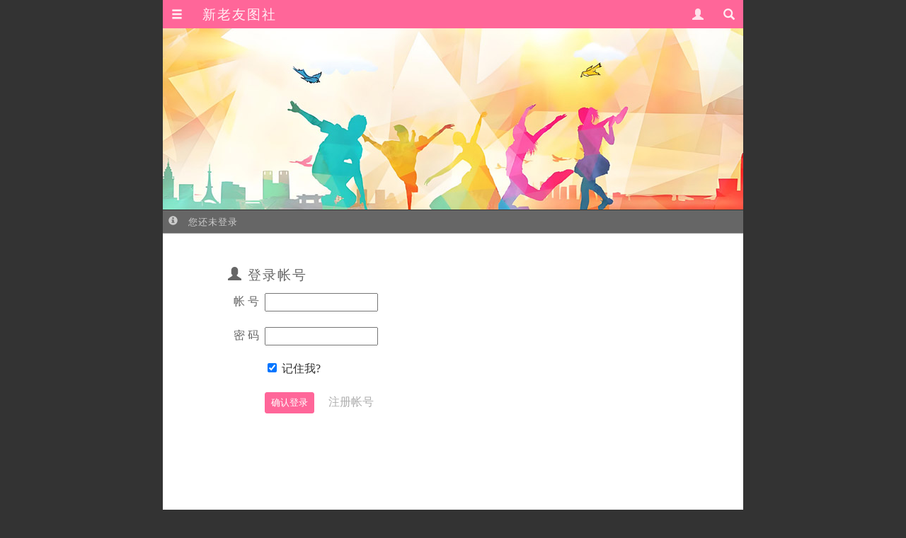

--- FILE ---
content_type: text/html; charset=utf-8
request_url: https://m.xtushe.com/catalog/xinggan_list_85.html
body_size: 9044
content:
<!DOCTYPE html>
<html lang="zh">
<head>
  <meta charset="utf-8">
  <meta http-equiv="Content-Language" content="zh-CN">
  <meta name="viewport" content="width=device-width, initial-scale=1.0">
  <meta name="applicable-device" content="pc,mobile">
  <meta http-equiv="X-UA-Compatible" content="IE=edge,chrome=1">
  <title>用户登录帐号 - 新老友图社</title>
  <meta name="keywords" content="登录帐号,用户登录">
  <meta name="description" content="登录帐号使用更多功能欢迎回家。">
  <link rel="stylesheet" href="/style/photo.css?v=1.0.11" />
  <link rel="shortcut icon" href="/style/favicon.ico">
  <script src="/style/js/jquery.min.js"></script>
  <script src="/style/js/jquery.alert.js"></script>
</head>
<body>
<div class="wrap">
  <div class="header">
  <div class="menu">
    <div class="pull-left">
      <span role="button" class="icon icon-menu" onclick="$('.header-menu').toggle();"></span>
      <h3><a href="https://m.xtushe.com/" title="新老友图社">新老友图社</a></h3>
    </div>
    <div class="pull-right">
      <a rel="nofollow" href="/user/index.php" title="用户登录"><span class="icon icon-user"></span></a>
      <span role="button" class="icon icon-search" onclick="$('.header-search').toggle();"></span>
    </div>
  </div>
  <div class="header-menu">
    <ul>
<li class="header-menu1 style1"><a href="/" title="首页"><span class='icon icon-home'></span>首页</a></li><li class="header-menu{$i} style2"><a href="/tags/luxuanxuan.html" title="陆萱萱">陆萱萱</a></li><li class="header-menu3 style1"><a href="/tags/heisi.html" title="黑 丝">黑 丝</a></li><li class="header-menu{$i} style2"><a href="/tags/xiaodoudou.html" title="小逗逗">小逗逗</a></li><li class="header-menu5 style1"><a href="/tags/leisi.html" title="蕾 丝">蕾 丝</a></li><li class="header-menu{$i} style2"><a href="/tags/yangchenchen.html" title="杨晨晨">杨晨晨</a></li><li class="header-menu{$i} style2"><a href="/tags/xinniangzi.html" title="新 娘">新 娘</a></li><li class="header-menu8 style1"><a href="/tags/dingziku.html" title="丁字裤">丁字裤</a></li><li class="header-menu{$i} style2"><a href="/tags/fengman.html" title="丰 满">丰 满</a></li><li class="header-menu10 style1"><a href="/tags/candy-tangtang.html" title="糖 糖">糖 糖</a></li><li class="header-menu{$i} style2"><a href="/tags/anran.html" title="安 然">安 然</a></li><li class="header-menu12 style1"><a href="/tags/dachidu.html" title="大尺度">大尺度</a></li><li class="header-menu13 style1"><a href="/tags/yuzijiang.html" title="鱼子酱">鱼子酱</a></li><li class="header-menu{$i} style2"><a href="/tags/dandanbao.html" title="蛋蛋宝">蛋蛋宝</a></li><li class="header-menu15 style1"><a href="/tags/qingqu.html" title="情 趣">情 趣</a></li><li class="header-menu{$i} style2"><a href="/tags/tanganqi.html" title="唐安琪">唐安琪</a></li><li class="header-menu17 style1"><a href="/tags/fengman.html" title="丰 满">丰 满</a></li><li class="header-menu{$i} style2"><a href="/tags/wangyuchun.html" title="王雨纯">王雨纯</a></li><li class="header-menu{$i} style2"><a href="/tags/kongjie.html" title="空 姐">空 姐</a></li><li class="header-menu20 style1"><a href="/tags/sifangzhao.html" title="私房照">私房照</a></li><li class="header-menu{$i} style2"><a href="/tags/juru.html" title="巨 乳">巨 乳</a></li><li class="header-menu22 style1"><a href="/tags/yuanyuan.html" title="袁 圆">袁 圆</a></li><li class="header-menu{$i} style2"><a href="/tags/qingmiao.html" title="清 妙">清 妙</a></li><li class="header-menu24 style1"><a href="/tags/jiemeihua.html" title="姐妹花">姐妹花</a></li>    </ul>
  </div>
  <div class="header-search">
    <ul class="pull-left hots">
      <li><strong><span class="icon icon-search"></span> 热 搜</strong></li>
      <li><a rel="nofollow" href="/search.php?q=%E5%B7%A8%E4%B9%B3" title="巨乳">巨乳</a></li>
      <li><a rel="nofollow" href="/search.php?q=%E9%99%86%E8%90%B1%E8%90%B1" title="陆萱萱">陆萱萱</a></li>
      <li><a rel="nofollow" href="/search.php?q=%E8%A1%80%E6%BB%B4%E5%AD%90" title="血滴子">血滴子</a></li>
      <li><a rel="nofollow" href="/search.php?q=%E5%B0%8F%E9%80%97%E9%80%97" title="小逗逗">小逗逗</a></li>
      <li><a rel="nofollow" href="/search.php?q=%E5%A4%A7%E5%B0%BA%E5%BA%A6" title="大尺度">大尺度</a></li>
      <li><a rel="nofollow" href="/search.php?q=%E5%B0%A4%E7%89%A9" title="尤物">尤物</a></li>
    </ul>
    <div class="pull-right form-box">
      <form action="/search.php">
          <input type="text" name="q" id="q" required="required" placeholder="关键词..">
          <button type="submit" class="btn btn-sm">搜 索</button>
      </form>
    </div>
  </div>
</div>
  
<!-- user_banner.html -->
<div class="banner" id="banner1">
  <div><img src="/style/banner1.jpg" alt="Banner"></div>
</div>
<div class="user-menu">
  <span class="icon icon-info-sign"> 您还未登录</span>
</div>
  <div class="content">
    <div class="row" id="user-logon">
      <div class="user-form">
        <h2><span class="icon icon-user"></span> 登录帐号</h2>
        <form id="form1" onsubmit="return false">
        <input type="hidden" name="token" value="493dce2491d812891a2cafa8a4d72822">
        <input type="hidden" name="bw" id="bw" value="0">
        <input type="hidden" name="bh" id="bh" value="0">
        <input type="hidden" name="dpr" id="dpr" value="1">
          <table class="form-table">
            <tr>
              <td class="label"><label for="username">帐 号</label></td>
              <td><input type="text" name="username" id="username" class="ipt" required="required"></td>
            </tr>
            <tr>
              <td class="label"><label for="password">密 码</label></td>
              <td><input type="password" name="password" id="password" class="ipt" required="required">
            </tr>
            <tr>
              <td class="label"></td>
              <td><input type="checkbox" name="timeout" id="timeout" value="864000" checked="checked"> <label for="timeout">记住我?</label>
            </tr>
            <tr>
              <td class="label"></td>
              <td>
                <button type="button" class="btn" onclick="myPost(this);">确认登录</button>
                &nbsp; &nbsp;
                <a rel="nofollow" href="/user/index.php?action=register&unit=user&aff=0" title="注册帐号" class="gray">注册帐号</a>
              </td>
            </tr>
          </table>
        </form>
      </div>
      <div class="row user-form-foot">
        <span class="pull-left">
          <a rel="nofollow" href="/user/index.php?action=register&unit=user&aff=0" title="注册帐号" class="pull-left">新用户注册帐号</a>
        </span>
        <span class="pull-right">
          <a rel="nofollow" href="/user/index.php?action=forget_password&step=1" title="找回密码" class="pull-left">忘记密码？</a>
        </span>
      </div>
    </div><!-- /#user-logon -->
  </div><!-- /.content -->
  
<div class="footer">
  <div class="link">
    <div class="pull-left">
      <a href="/sitemap.php?action=digg" title="网友点赞">网友点赞</a>
      <small>|</small>
      <a href="/sitemap.php?action=digg&uid=0" title="我的点赞">我的点赞</a>
      <small>|</small>
      <a href="/sitemap.php?action=rand" title="随机推荐">随机推荐</a>
      <small>|</small>
      <a href="/sitemap.php?action=update" title="最近更新">最近更新</a>
      <small>|</small>
      <a href="/tags/mm.html" title="模特写真">模特写真</a>
    </div>
    <div class="pull-right">
      &nbsp;
    </div>
  </div>
  <div class="copyright">
    网站内容来源互联网版权归原作者所有<br>
    <span id="copyright">Copyright &copy;Xtushe All right reserved.</span>
  </div>
</div>
<a name="gotop" id="gotop">返回顶部</a>
</div><!-- /.wrap -->
<script>
function myPost(btn){
  //alert(window.innerWidth)
  $('#bw').val( $(window).width() );
  $('#bh').val( $(window).height() );
  //$('#dpr').val(window.innerWidth/$(window).width());
  $('#dpr').val( window.devicePixelRatio );
  if ( $('#username').val()==false || $('#password').val()==false){
    $.alert('请填写帐号和密码');
    return false;
  }
  $.ajax({
    type: 'post',
    url: '/user/index.php?action=logonPost&form=user',
    data: $('#form1').serialize(),
    dataType: 'json',
    success: function(response) {
      //alert(response);return false;
      if(response.err){
        $.alert({'content':response.msg});
      }else{
        alert('登录成功');
        location.href = 'https://m.xtushe.com/catalog/xinggan_list_85.html';
      }
    },
    error: function(xhr, status, error) {
        alert(error);
    },
    beforeSend: function(xhr){
      $(btn).addClass('disabled').attr('disabled', 'disabled').html('登录中..');
    },
    complete: function(xhr, status){
      $(btn).removeClass('disabled').removeAttr('disabled').html('确认登录');
    }
  });
}
</script>
</body>
</html>

--- FILE ---
content_type: application/javascript
request_url: https://m.xtushe.com/style/js/jquery.alert.js
body_size: 3709
content:
/**
 * alert.js
 * alert confirm toast loading
 */
;(function ($) {
	'use strict';
	var js = document.scripts;
	var path = js[js.length - 1].src.substring(0, js[js.length - 1].src.lastIndexOf("/") + 1);
	jQuery.extend({
		open: function(type, option) {
			var content = option?option:'', title = '', confirmText = '确定',cancelText = '取消';
			if (typeof(option) == 'object') {
				title = option.title? option.title: title;
				content = option.content? option.content: content;
				confirmText = option.confirmText? option.confirmText: confirmText;
				cancelText = option.cancelText? option.cancelText: cancelText;
			}
			var html = "";
			html += '<div class="dialog-modal-mask" id="dialog-mask-'+type+'"></div>';
			html += '<div class="dialog-modal dialog-modal-'+type+'" id="dialog-'+type+'">';
			switch (type) {
				case 'alert':
					html += '<div class="dialog-modal-title">'+title+'</div>';
					html += '<div class="dialog-modal-text">'+content+'</div>';
					html += '<div class="dialog-modal-btn">';
					html += '<button type="button">'+confirmText+'</button>';
					break;
				case 'confirm':
					html += '<div class="dialog-modal-title">'+title+'</div>';
					html += '<div class="dialog-modal-text">'+content+'</div>';
					html += '<div class="dialog-modal-btn">';
					html += '<button type="button class="cancel">'+cancelText+'</button>';
					html += '<button type="button" class="confirm">'+confirmText+'</button>';
					break;
				case 'toast':
					html += '<div class="dialog-modal-text">'+content+'</div>';
					break;
				case 'loading':
					html += '<div class="dialog-modal-load"><span></span><span></span><span></span></div>';
					html += '<div class="dialog-modal-text">'+content+'</div>';
					break;
			}
			$("body").addClass('overflow').append(html);
			window.addEventListener("mousewheel", this.forbidScroll);
			window.addEventListener("touchmove", this.forbidScroll,{passive:false});
			var obj = $("#dialog-"+type);
			$("#dialog-mask-"+type).fadeIn(300);
			obj.addClass("dialog-ani-open");
			var screenHeight = window.screen.height;
			var innerHeight = window.innerHeight;
			var height = obj.height();
			obj.css("margin-top", "-" + Math.ceil((screenHeight-innerHeight+height)/2) + 'px');
			obj.show();
		},
		alert: function(option, callback) {
			this.open('alert', option);
			let that = this;
			$('.dialog-modal-btn button').click(function(){
				that.close("alert");
				if(typeof(callback) != 'undefined') {
					callback();
				}
			})
		},
		confirm: function(option, confirm, cancel) {
			this.open('confirm', option);
			let that = this;
			$('.dialog-modal-btn button').click(function(){
				that.close("confirm");
				if($(this).attr('class') === 'confirm') {
					if(typeof(confirm) != 'undefined') confirm();
				} else {
					if(typeof(cancel) != 'undefined') cancel();
				}
			})
		},
		toast: function(option, callback) {
			this.open('toast', option);
			var time = option.time? option.time: 1500;
			setTimeout(()=>{
				this.close('toast');
				if(typeof(callback) != 'undefined') {
					callback();
				}
			},time)
		},
		loading: function(option) {
			this.open('loading', option);
		},
		hideLoading: function(callback) {
			this.close("loading");
			if(typeof(callback) != 'undefined') {
				callback();
			}
		},
		close: function(type) {
			window.removeEventListener("mousewheel",this.forbidScroll);
			window.removeEventListener("touchmove",this.forbidScroll,{passive:false});
			$("body").removeClass('overflow');
			var obj = $("#dialog-" + type);
			$("#dialog-mask-" + type).fadeOut(200);
			obj.addClass("dialog-ani-close");
			setTimeout(() => {
				obj.hide();
				obj.removeClass("dialog-ani-close");
				$("#dialog-mask-" + type).remove();
				obj.remove();
			}, 300)
		},

	})
})(jQuery, window, document);
